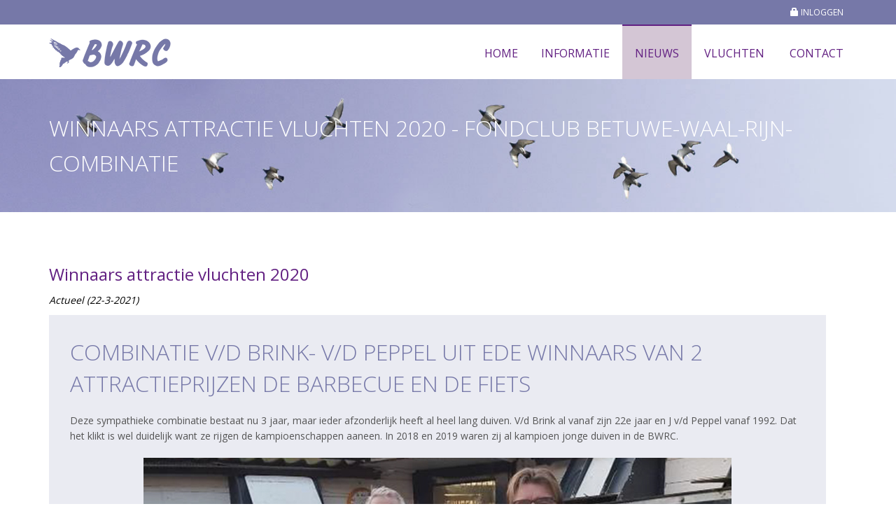

--- FILE ---
content_type: text/html; Charset=iso-8859-1
request_url: https://www.fondclubbwrc.nl/nieuws/actueel/135282/winnaars-attractie-vluchten-2020
body_size: 7357
content:
<!DOCTYPE html>

<!--[if IE 8]> <html lang="en" class="ie8"> <![endif]-->
<!--[if IE 9]> <html lang="en" class="ie9"> <![endif]-->
<!--[if !IE]><!--> <html lang="en"> <!--<![endif]-->
<head>
<!-- Global site tag (gtag.js) - Google Analytics -->
<script async src="https://www.googletagmanager.com/gtag/js?id=UA-32768929-24"></script>
<script>
  window.dataLayer = window.dataLayer || [];
  function gtag(){dataLayer.push(arguments);}
  gtag('js', new Date());
  gtag('config', 'UA-32768929-24');
</script>
<title>Winnaars attractie vluchten 2020 - Fondclub Betuwe-Waal-Rijn-Combinatie</title>
<meta charset="utf-8">
<meta name="viewport" content="width=device-width, initial-scale=1.0">

<link rel="shortcut icon" href="/favicon.ico?1">
<link rel='stylesheet' type='text/css' href='//fonts.googleapis.com/css?family=Open+Sans:400,300,600&amp;subset=cyrillic,latin'>
<link rel="stylesheet" href="/assets/plugins/bootstrap/css/bootstrap.min.css">
<link rel="stylesheet" href="/assets/css/style.css">
<link rel="stylesheet" href="/assets/css/shop.style.css">
<link rel="stylesheet" href="/assets/css/headers/header-v5.css">
<link rel="stylesheet" href="/assets/css/footers/footer-v4.css">
<link rel="stylesheet" href="/assets/plugins/animate.css">
<link rel="stylesheet" href="/assets/plugins/line-icons/line-icons.css">
<link rel="stylesheet" href="/assets/plugins/font-awesome/css/font-awesome.min.css">
<link rel="stylesheet" href="/assets/plugins/scrollbar/css/jquery.mCustomScrollbar.css">
<link rel="stylesheet" href="/assets/plugins/sky-forms-pro/skyforms/css/sky-forms.css">
<link rel="stylesheet" href="/assets/plugins/sky-forms-pro/skyforms/custom/custom-sky-forms.css">
<link rel="stylesheet" href="/assets/css/blocks.css">
<link rel="stylesheet" href="/assets/plugins/owl-carousel/owl-carousel/owl.carousel.css">
<link rel="stylesheet" href="/assets/css/pages/log-reg-v3.css">
<link rel="stylesheet" href="/assets/css/plugins/style-switcher.css">
<link rel="stylesheet" href="/assets/css/theme-colors/orange.css">
<link rel="stylesheet" href="/assets/plugins/fancybox/source/jquery.fancybox.css">
<link rel="stylesheet" href="/assets/css/custom.css?2">
</head>
<body class="header-fixed">
<div class="wrapper">
	<div class="header-v5">
		<div class="topbar-v3">
			<div class="container">
				<div class="row">
					<div class="col-sm-12">
						<ul class="list-inline right-topbar pull-right">
							<li><a href="inloggen" style="text-decoration: none;"><span class="glyphicon glyphicon-lock"></span> INLOGGEN</a></li>
						</ul>
					</div>
				</div>
			</div>
		</div>
		<div class="navbar navbar-default mega-menu" role="navigation">
			<div class="container">
				<!-- Brand and toggle get grouped for better mobile display -->
				<div class="navbar-header">
					<button type="button" class="navbar-toggle" data-toggle="collapse" data-target=".navbar-responsive-collapse">
						<span class="sr-only">Toggle navigation</span>
						<span class="icon-bar"></span>
						<span class="icon-bar"></span>
						<span class="icon-bar"></span>
					</button>
					<a class="navbar-brand" href="/">
						<img id="logo-header" src="/images/logo-bwrc.png" alt="Fondclub Betuwe-Waal-Rijn-Combinatie">
					</a>
				</div>
				<!-- Collect the nav links, forms, and other content for toggling -->
				<div class="collapse navbar-collapse navbar-responsive-collapse">
					<ul class="nav navbar-nav">

                            <li>
                                <a class="" href="/home">Home</a>
                            </li>            
                            <li class="dropdown">
                                <a href="javascript:void(0);" class="dropdown-toggle" data-toggle="dropdown" data-hover="dropdown" data-delay="10">Informatie</a>
                                <ul class="dropdown-menu" role="menu">
                                        <li><a class="" tabindex="-1" href="/informatie/algemeen">Algemeen</a>
                                        <li><a class="" tabindex="-1" href="/informatie/bestuur">Bestuur</a>
                                        <li><a class="" tabindex="-1" href="/informatie/ledenlijst">Ledenlijst</a>
                                        <li><a class="" tabindex="-1" href="/informatie/sponsors">Sponsors</a>
                                        <li><a class="" tabindex="-1" href="/informatie/mededelingen">Mededelingen</a>
                                </ul>
                            </li>            
                            <li class="dropdown active">
                                <a href="javascript:void(0);" class="dropdown-toggle active" data-toggle="dropdown" data-hover="dropdown" data-delay="10">Nieuws</a>
                                <ul class="dropdown-menu" role="menu">
                                        <li><a class=" active" tabindex="-1" href="/nieuws/actueel">Actueel</a>
                                        <li><a class="" tabindex="-1" href="/nieuws/agenda">Agenda</a>
                                        <li><a class="" tabindex="-1" href="/nieuws/feestavond">Feestavond</a>
                                </ul>
                            </li>            
                            <li class="dropdown">
                                <a href="javascript:void(0);" class="dropdown-toggle" data-toggle="dropdown" data-hover="dropdown" data-delay="10">Vluchten</a>
                                <ul class="dropdown-menu" role="menu">
                                        <li><a class="" tabindex="-1" href="/vluchten/uitslagen">Uitslagen</a>
                                        <li><a class="" tabindex="-1" href="/vluchten/kampioenen">Kampioenen</a>
                                        <li><a class="" tabindex="-1" href="/vluchten/vliegprogramma">Vliegprogramma</a>
                                        <li><a class="" tabindex="-1" href="/vluchten/prijzen">Prijzen</a>
                                </ul>
                            </li>
                            <li>
                                <a class="" href="/contact">Contact</a>
                            </li>
					</ul>
				</div>
			</div>
		</div>
	</div>
	<div class="breadcrumbs-v4">
		<div class="container">
			<br><h1>Winnaars attractie vluchten 2020 - Fondclub Betuwe-Waal-Rijn-Combinatie</h1>
		</div>
	</div>
	<div class="log-reg-v3 content-md">
		<div class="container">
			<div class="row">

                    <div class="col-md-12 col-xs-12 md-margin-bottom-30">
                    
                        <div class="row col-md-12">
    
		<!--=== Blog Posts ===-->
		<h2 class="nieuws">Winnaars attractie vluchten 2020</h2>
		<p><i>Actueel (22-3-2021)</i></p>
		<h3></h3>
		<div class="bg-color-light">
			<div class="news-v3 bg-color-light margin-bottom-30">
				<div class="news-v3-in">
                    <h2>Combinatie v/d Brink- v/d Peppel uit Ede winnaars van 2 attractieprijzen de barbecue en de fiets</h2>

<p>Deze sympathieke combinatie bestaat nu 3 jaar, maar ieder afzonderlijk heeft al heel lang duiven. V/d Brink al vanaf zijn 22e jaar en J v/d Peppel vanaf 1992. Dat het klikt is wel duidelijk want ze rijgen de kampioenschappen aaneen. In 2018 en 2019 waren zij al kampioen jonge duiven in de BWRC.</p>

<p style="text-align: center;"><img alt="" src="https://www.fondclubbwrc.nl/content/bwrc-brink-peppel_2738.jpg"></p>

<p>In 2020 werden zij geen kampioen maar hadden toch een heel goed seizoen met diverse kopprijzen waaronder de attractie prijzen in de BWRC. Compagnon J van de Peppel vliegt ook nog zelfstandig vanuit Wageningen, maar zij volgen elkaar van beide locaties op de voet.</p>

<p>De basis van de duiven in Ede komt van H. Pol die jammer genoeg is gestopt. Zijn duiven hebben als basis een Schaerlaeckens achtergrond. Henk Pol boekte hier al veel successen mee. De beste kweekduivin van de combinatie is een Staf Theeuwes duif. Verder speelt ook de aangeschafte Che lijn van de familie Eijerkamp een grote rol. Toch blijven zij op zoek naar steeds beter en zo kwam er ook een duif van Marcel Sangers en Henri van Doorn de kweekstal versterken.</p>

<p>Hun uitdaging is uiteindelijk de eendaagse fond, bij de kampioenschappen klasseren in de top of een 1e nationaal winnen is de uitdaging. In 2020 vlogen zij op de laatste een daagse fondvlucht al een 10e teletekst. Zij wonnen dit jaar als diverse kampioenschappen waaronder duifkampioen van de dagfond in vlieggebied -ZW van afd. 8.</p>

<p>Zij werden verder Vitesse 3e aangewezen, midfond 7e aangewezen, eendaagse fond 1e aan en onaangewezen en generaal snelheid 3e aan en onaangewezen. Ik ben ongetwijfeld iets vergeten maar vond dit al een heel mooie prestatie lijst. V/d Brink gaf aan blij te zijn met zijn vereniging waarin hij ook een bestuur rol vervult en meldde dat zij in de persoon van Henk Ouderdorp een hele goede voorzitter hebben.</p>

<p>Beide liefhebbers gaven aan heel tevreden te zijn met de BWRC en dat we vooral de dames niet moesten vergeten. Ik vond het mooi om te zien hoe beide liefhebbers samen hun sport op een mooie manier samen beleven en daarbij ook anderen niet vergeten. Gezien hun ambities hebben zij zeker niet voor de laatste keer op het podium gestaan.</p>

<h2>Willem Eulink uit Velp winnaar Tablet</h2>

<p>Willem startte in 1973 samen met zijn pleegvader met duiven. Hij moest altijd mee op vakantie, maar daar had hij geen zin meer in en omdat hij dan de duiven verzorgde hoefde hij niet mee. Zijn vader was bevriend met Ben Koenders uit Nijmegen die hem het vak van duivencoach leerde.</p>

<p style="text-align: center;"><img alt="" src="https://www.fondclubbwrc.nl/content/bwrc-willem-eulink_8071.jpg"></p>

<p>Willem speelde als jonge liefhebber al snel beter dan zijn vader. Hij speelde de programma vluchten maar draaide ook regelmatig vroeg op de fondvluchten. Zo speelde hij met 1 duif mee een 1e in de afd van Barcelona en dat was de 30e internationaal. Ook op nationaal Pau speelde hij de 20e nationaal. Hij speelde inmiddels bij PV Ons Genoegen in Arnhem en won diverse malen een generaal kampioenschap.</p>

<p>In 1990 begon hij vanuit Velp te spelen en ook hier liet hij in de kring IJssel zien dat hij van wanten wist. Inmiddels had hij assistentie van zijn echtgenote Gerda die hem zoveel mogelijk bijstond in de verzorging. Willem had een hele drukke baan in Wijchen en dat deed hem besluiten naar de fond over te stappen.</p>

<p>Willem is een hele secure liefhebber die weinig aan het toeval overlaat. Zijn accommodatie ziet er top uit, inmiddels heeft hij al een paar mooie kopprijzen op de fond verdiend. Maar zijn basis van ervaren duiven is nog te smal. Hij heeft heel veel last van de havik en dat maakt het moeilijk om voldoende goed afgerichte jongen over te houden.</p>

<p>De basis van zijn overnacht duiven bestaat uit duiven van Andre Driessen en zoon, Erik Bos, en wijlen comb. Besselink. Naast de overnacht heeft hij nu ook duiven voor de eendaagse fond aangeschaft bij sterk spelende liefhebbers. Zijn doel is verder te bouwen aan een echte stam. Dit kost even tijd maar gezien zijn gedrevenheid ben ik ervan overtuigd dat hij ook op de fond hoge ogen gaat gooien.</p>

<h2>Bas Jansen uit Zutphen winnaar televisie</h2>

<p>Bas Jansen is geen onbekende in de BWRC, maar dat geldt ook voor zijn positie in de fondclub van de GOU en de Marathon Noord. Hij is geen liefhebber die met een grote mond overal vooraan staat. Toch moet hij geen onbekende in de BWRC zijn, ieder jaar staat hij wel op het podium.</p>

<p style="text-align: center;"><img alt="" src="https://www.fondclubbwrc.nl/content/bwrc-bas-jansen_2487.jpg"></p>

<p>In plaats overal rond te toeteren steekt hij zijn energie liever in het versterken van zijn hok en de voorbereiding op de wedstrijden. Ook in 2020 heeft hij weer geweldig gepresteerd ondanks het verlies van 2 topduiven in het seizoen waarvan eentje vanaf 30 km. Dit was zijn Farida die al 5 kopprijzen op haar naam had staan.</p>

<p>De basis van zijn duiven komt van topliefhebbers, zoals Jelle Jellema, gebroeders Limburg, Vader en zoon Eijerkamp en last but not least Arjan Beens. Dit jaar won Bas o.a. de Herman van de Velden prijs door een 8e prijs op Barcelona (2e getekende) bij Marathon Noord met zijn Sylvano en een 28e prijs op St Vincent (1e getekende) met zijn jammerlijk verongelukte Farida.</p>

<p>Over de verzorging van zijn duiven valt niet zoveel te zeggen omdat dit nauwelijks afwijkt van een goede verzorging zoals die door veel fondspelers wordt gehanteerd. Hij bezit een paar goede hokken maar de kracht van Bas ligt met name in de binding met zijn duiven, een zorgvuldige voorbereiding.</p>

<p>Hij richt ze graag vaak af en probeert altijd iets bij te leren van sterke spelers. Hij luistert meer dan dat hij praat. En hij ziet misschien net iets meer dan de gemiddelde liefhebber. Ondanks het verlies van een paar topduiven ben ik er zeker van dat hij ook in 2021 weer van zich zal doen spreken. Hier durf ik wel een weddenschap op af te sluiten.</p>

<p><em>Bernd Bonnier</em></p>

				</div>
			</div>
		</div>
		<a class="btn-u btn-u-sea-shop" href="javascript:history.go(-1);">Terug</a>
								
                        </div>

                    </div>
                    
			</div>
						
		</div>	
	</div>
	<div class="shop-subscribe">
		<div class="container">
			<div class="row">
				<div class="col-md-12 md-margin-bottom-20 text-center">
					<h2>Sponsors Fondclub BWRC</h2>
				</div>
			</div>
		</div>
	</div>
	<br>
	<div class="carousel">
		<div class="container">
			<div class="row">
			    <div class="col-md-12 md-margin-bottom-20 text-center">
	                <div class="owl-carousel-v2 owl-carousel-style-v3 margin-bottom-50">
		                <div class="owl-slider-v2">
                            
			                                <div class="item">
			                                    <a href="https://www.facebook.com/derksagra.nl" target="_blank"><img class="img-responsive" src="https://www.fondclubbwrc.nl/content/derks-agra_7116.png" alt="Derks Agra"></a>
			                                </div>                        
                                            
			                                <div class="item">
			                                    <a href="http://www.de-meelmuis.nl/" target="_blank"><img class="img-responsive" src="https://www.fondclubbwrc.nl/content/Aalbers_6005.jpg" alt="Aalbers Dier & Tuin"></a>
			                                </div>                        
                                            
			                                <div class="item">
			                                    <a href="https://www.houseofbagz.nl" target="_blank"><img class="img-responsive" src="https://www.fondclubbwrc.nl/content/house-of-bagz_3812.png" alt="House of Bagz"></a>
			                                </div>                        
                                            
			                                <div class="item">
			                                    <a href="http://www.makelaardijjacobs.nl/" target="_blank"><img class="img-responsive" src="https://www.fondclubbwrc.nl/content/jacobs_4244.gif" alt="Makelaardij Jacobs"></a>
			                                </div>                        
                                            
			                                <div class="item">
			                                    <a href="https://www.driesprongkesteren.nl/" target="_blank"><img class="img-responsive" src="https://www.fondclubbwrc.nl/content/driesprong_7721.gif" alt="De Driesprong"></a>
			                                </div>                        
                                            
			                                <div class="item">
			                                    <a href="https://www.stunnenbergautoservice.nl/" target="_blank"><img class="img-responsive" src="https://www.fondclubbwrc.nl/content/Stunnenberg_3668.jpg" alt="Stunnenberg Auto Service"></a>
			                                </div>                        
                                            
			                                <div class="item">
			                                    <a href="https://www.hafi.nl" target="_blank"><img class="img-responsive" src="https://www.fondclubbwrc.nl/content/Van%20Haarlem_1924.jpg" alt="Autobedrijf van Haarlem & Fischer"></a>
			                                </div>                        
                                            
			                                <div class="item">
			                                    <a href="https://www.vietz.nl" target="_blank"><img class="img-responsive" src="https://www.fondclubbwrc.nl/content/Vietz_4769.jpg" alt="Vietz"></a>
			                                </div>                        
                                            
			                                <div class="item">
			                                    <a href="https://www.intratuin.nl/winkels/intratuin-arnhem" target="_blank"><img class="img-responsive" src="https://www.fondclubbwrc.nl/content/intratuin_7601.png" alt="Intratuin Arnhem"></a>
			                                </div>                        
                                            
			                                <div class="item">
			                                    <a href="https://autoinkoop-gelderland.nl/" target="_blank"><img class="img-responsive" src="https://www.fondclubbwrc.nl/content/autoinkoop-gelderland_1480.jpg" alt="Auto Inkoop Gelderland"></a>
			                                </div>                        
                                            
			                                <div class="item">
			                                    <a href="http://www.depatagoon.nl/" target="_blank"><img class="img-responsive" src="https://www.fondclubbwrc.nl/content/patagoon_4769.jpg" alt="De Patagoon"></a>
			                                </div>                        
                                            
		                </div>

		                <div class="owl-navigation">
			                <div class="customNavigation">
				                <a class="owl-btn prev-v2"><i class="fa fa-angle-left"></i></a>
				                <a class="owl-btn next-v2"><i class="fa fa-angle-right"></i></a>
			                </div>
		                </div><!--/navigation-->
	                </div>
	                <!-- End Owl Carousel v2 -->
			    </div>
			</div>
		</div>
    </div>		        
	<div class="footer-v4">
		<div class="copyright">
			<div class="container">
				<div class="row">
					<div class="col-md-4 col-sm-12">
<ul class="list-unstyled simple-list margin-bottom-20">
</ul>
					</div>
					<div class="col-md-8 col-sm-12 sm-margin-bottom-20">
						Copyright &copy; 2025 Fondclub Betuwe-Rijn-Waal-Combinatie
						<br>
						Website: Gert Krab
					</div>
				</div>
			</div>
		</div>
	</div>
</div>
<script src="/assets/plugins/jquery/jquery.min.js"></script>
<script src="/assets/plugins/jquery/jquery-migrate.min.js"></script>
<script src="/assets/plugins/bootstrap/js/bootstrap.min.js"></script>
<script src="/assets/plugins/back-to-top.js"></script>
<script src="/assets/plugins/smoothScroll.js"></script>
<script src="/assets/plugins/owl-carousel/owl-carousel/owl.carousel.js"></script>
<script src="/assets/plugins/scrollbar/js/jquery.mCustomScrollbar.concat.min.js"></script>
<script src="/assets/plugins/sky-forms-pro/skyforms/js/jquery.form.min.js"></script>
<script src="/assets/plugins/sky-forms-pro/skyforms/js/jquery.validate.min.js"></script>
<script src="/assets/js/custom.js"></script>
<script src="/assets/js/app.js"></script>
<script src="/assets/js/shop.app.js"></script>
<script src="/assets/js/forms/page_login.js"></script>
<script src="/assets/js/plugins/style-switcher.js"></script>
<script src="/assets/js/plugins/owl-carousel.js"></script>
<script src="/assets/js/forms/page_contact_form.js"></script>
<script src="/assets/js/jquery.ba-throttle-debounce.js"></script>
<script src="/assets/plugins/fancybox/source/jquery.fancybox.pack.js"></script>	
<script src="/assets/js/plugins/fancy-box.js"></script>
<script src="/incl/formvalidation.js"></script>
<script>
	jQuery(document).ready(function() {
		App.init();
		Login.initLogin();
		App.initScrollBar();
		FancyBox.initFancybox();	
		OwlCarousel.initOwlCarousel();
	});		
</script>
<script>
function scaleCaptcha(elementWidth) {
  // Width of the reCAPTCHA element, in pixels
  var reCaptchaWidth = 304;
  // Get the containing element's width
	//var containerWidth = $('.recaptcha-box').width();
	var containerWidth = $('div.g-recaptcha:first-child').width();
	console.log(containerWidth);
  
  // Only scale the reCAPTCHA if it won't fit
  // inside the container
  if(reCaptchaWidth > containerWidth) {
    // Calculate the scale
    var captchaScale = containerWidth / reCaptchaWidth;
    // Apply the transformation
    $('.g-recaptcha').css({
      'transform':'scale('+captchaScale+')'
    });
  }
}
$(function() { 
 
  // Initialize scaling
  scaleCaptcha();
    
  // Update scaling on window resize
  // Uses jQuery throttle plugin to limit strain on the browser
  $(window).resize( $.throttle( 100, scaleCaptcha ) );
  
});
</script>
<!--[if lt IE 9]>
<script src="/assets/plugins/respond.js"></script>
<script src="/assets/plugins/html5shiv.js"></script>
<script src="/assets/js/plugins/placeholder-IE-fixes.js"></script>
<script src="/assets/plugins/sky-forms-pro/skyforms/js/sky-forms-ie8.js"></script>
<![endif]-->
<!--[if lt IE 10]>
<script src="/assets/plugins/sky-forms-pro/skyforms/js/jquery.placeholder.min.js"></script>
<![endif]-->
</body>
</html>


--- FILE ---
content_type: text/css
request_url: https://www.fondclubbwrc.nl/assets/css/pages/log-reg-v3.css
body_size: 2106
content:
/*Login & Registration
------------------------------------*/
/**General Styles**/
/*Button Facebook Style*/
.btn-u.btn-u-fb {
   background: #4862a3;
}
.btn-u.btn-u-fb:hover, 
.btn-u.btn-u-fb:focus, 
.btn-u.btn-u-fb:active, 
.btn-u.btn-u-fb.active, 
.open .dropdown-toggle.btn-u.btn-u-fb {
   background: #5168a3;
}
.btn-u.btn-u-split-fb.dropdown-toggle {
   border-left: solid 1px #5168a3;
}

/*Button Twitter Style*/
.btn-u.btn-u-tw {
   background: #159ceb;
}
.btn-u.btn-u-tw:hover, 
.btn-u.btn-u-tw:focus, 
.btn-u.btn-u-tw:active, 
.btn-u.btn-u-tw.active, 
.open .dropdown-toggle.btn-u.btn-u-tw {
   background: #39a6e5;
}
.btn-u.btn-u-split-tw.dropdown-toggle {
   border-left: solid 1px #39a6e5;
}

.btn-u.btn-u-fb i,
.btn-u.btn-u-tw i {
  font-size: 20px;
  margin-right: 10px;
  vertical-align: middle;
}

/*Welcome Title*/
.log-reg-v3 h2.welcome-title {
	font-size: 34px;
	font-weight: 200;
	line-height: 50px;
	margin-top: -10px;
	margin-bottom: 20px;
}

/*Login Block*/
.log-reg-v3 .log-reg-block {
	padding: 20px;
	margin-bottom: 20px;
	box-shadow: 0 0 2px #ccc;
}

.log-reg-v3 .log-reg-block h2 {
	font-size: 22px;
	font-weight: 200;
	text-align: center;
	margin-bottom: 30px;
	text-transform: capitalize;
}

.log-reg-v3 .log-reg-block a {
	color: #687074;
	text-decoration: underline;
}

.log-reg-v3 .log-reg-block a:hover {
	color: #18ba9b;
}

/*Checkbox style*/
.log-reg-v3 .checkbox {
	display: block;
	overflow: hidden;
	position: relative;
}

.log-reg-v3 .checkbox {
	color: #999;
	margin-top: 0;
	color: #687074;
	cursor: pointer;
	font-size: 14px;
	line-height: 25px;
	padding-left: 27px;
	font-weight: normal;
}

.log-reg-v3 .checkbox input {
	left: -9999px;
	position: absolute;
}

.log-reg-v3 .checkbox i {
	left: 0;
	top: 5px;
	width: 15px;
	height: 15px;
	outline: none;
	display: block;
	background: #fff;
	border-width: 2px;
	position: absolute;
	border-style: solid;
}

.log-reg-v3 .checkbox input + i:after {
	opacity: 0;
	position: absolute;
}

.log-reg-v3 .checkbox input + i:after {
	top: -3px;
	left: -2px;
	width: 15px;
	height: 15px;
	content: '\f00c';
	text-align: center;
	font: normal 8px/17px FontAwesome;
}

.log-reg-v3 .checkbox input:checked + i:after {
	opacity: 1;
}

.log-reg-v3 .checkbox i {
	border-color: #8bdccd;
	-ms-transition: border-color 0.3s;
	-moz-transition: border-color 0.3s;
	-webkit-transition: border-color 0.3s;
}

.log-reg-v3 .checkbox:hover i {
	border-color: #18ba9b;
}

.log-reg-v3 .checkbox input:focus + i {
	border-color: #18ba9b;
}

.log-reg-v3 .checkbox input + i:after {
	color: #18ba9b;
}
.log-reg-v3 .checkbox input:checked + i {
	border-color: #18ba9b;	
}

.log-reg-v3 .checkbox small {
	float: right;
}

.log-reg-v3 .checkbox small a {
	color: #18ba9b;
	font-size: 12px;
}

/*Login Input*/
.log-reg-v3 .login-input i {
	font-size: 20px;
	min-width: 25px;
}

.log-reg-v3 .login-input input {
	height: 40px;
}

.log-reg-v3 .login-input span,
.log-reg-v3 .login-input input {
	color: #ccc;
	border-color: #ccc;
}

.log-reg-v3 .login-input .form-control {
	color: #555;
	font-weight: 600;
}

.log-reg-v3 .login-input .form-control:focus {
	box-shadow: none;
}

.log-reg-v3 .login-input .no-border-top{
	margin-top: -1px;
}

.log-reg-v3 .input input::-moz-placeholder {
	color: #ccc;
}
.log-reg-v3 .input input:-ms-input-placeholder {
	color: #ccc;
}
.log-reg-v3 .input input::-webkit-input-placeholder {
	color: #ccc;
}

/*Register Input*/
.log-reg-v3 .log-reg-block label {
	font-weight: normal;
}

.log-reg-v3 .log-reg-block section {
	margin-bottom: 5px;
}

.log-reg-v3 .reg-input section {
	margin-bottom: 15px;
}

.log-reg-v3 .reg-input .input,
.log-reg-v3 .reg-input .select {
	display: block;
}

.log-reg-v3 .reg-input .input input {
	width: 100%;
}

.log-reg-v3 .reg-input select {
	font-weight: 200;
	min-height: 40px;
	color: #888 !important;
}

/*Error State*/
.log-reg-v3 .state-error input,
.log-reg-v3 .state-error select,
.log-reg-v3 .state-error textarea,
.log-reg-v3 .radio.state-error i,
.log-reg-v3 .checkbox.state-error i,
.log-reg-v3 .toggle.state-error i {
	background: #fff0f0;
}

.log-reg-v3 .state-error select + i {
	background: #fff0f0;
	box-shadow: 0 0 0 12px #fff0f0;
}

.log-reg-v3 .toggle.state-error input:checked + i {
	background: #fff0f0;
}

.log-reg-v3 .state-error + em {
	display: block;
	color: #ee9393;
	padding: 0 1px;
	font-size: 11px;
	margin-top: 6px;
	line-height: 15px;
	font-style: normal;
}

.log-reg-v3 .rating.state-error + em {
	margin-top: -4px;
	margin-bottom: 4px;
}

/*Success State*/
.log-reg-v3 .state-success input,
.log-reg-v3 .state-success select,
.log-reg-v3 .state-success textarea,
.log-reg-v3 .radio.state-success i,
.log-reg-v3 .checkbox.state-success i,
.log-reg-v3 .toggle.state-success i {
	background: #f0fff0;
}

.log-reg-v3 .state-success select + i {
	background: #f0fff0;
	box-shadow: 0 0 0 12px #f0fff0;
}

.log-reg-v3 .toggle.state-success input:checked + i {
	background: #f0fff0;
}

.log-reg-v3 .state-success + em {
	display: block;
	color: #ee9393;
	padding: 0 1px;
	margin-top: 6px;
	font-size: 11px;
	line-height: 15px;
	font-style: normal;
}

.log-reg-v3 .note-success {
	color: #6fb679;
}

/*Row Columns Space Removes*/
.log-reg-v3 .columns-space-removes .col-sm-6:nth-child(odd) {
	padding-right: 5px;
}
.log-reg-v3 .columns-space-removes .col-sm-6:nth-child(even) {
	padding-left: 5px;
}

@media (max-width: 1200px) {
	.log-reg-v3 .columns-space-removes .col-sm-6:nth-child(odd) {
		padding-right: 15px;
	}
	.log-reg-v3 .columns-space-removes .col-sm-6:nth-child(even) {
		padding-left: 15px;
	}
}

/*Border Wings*/
.log-reg-v3 .border-wings {
	text-align: center;
}

.log-reg-v3 .border-wings span {
	color: #687074;
	font-size: 14px;
  	padding: 0 10px;
	position: relative;
  	margin-bottom: 15px;
  	display: inline-block;
	text-transform: uppercase;
}

.log-reg-v3 .border-wings span:before,
.log-reg-v3 .border-wings span:after {
	top: 10px;
	height: 1px;
	width: 100%;
	content: " ";
	background: #ccc;
	position: absolute;
}

.log-reg-v3 .border-wings span:before {
  	left: 100%;
}

.log-reg-v3 .border-wings span:after {
  	right: 100%;
}

/*Site Statistics*/
.log-reg-v3 .site-statistics {
	padding: 10px;
	text-align: center;
	background: #f8f8f8;
}

.log-reg-v3 .site-statistics span {
	color: #888;
	display: block;
	font-size: 26px;
	font-weight: 200;
	position: relative;
	margin-bottom: 10px;
}

.log-reg-v3 .site-statistics span:after {
	left: 50%;
	height: 1px;
	width: 10px;
	bottom: -5px;
	content: " ";
	background: #888;
	margin-left: -5px;
	position: absolute;
}

.log-reg-v3 .site-statistics small {
	color: #888;
	font-size: 12px;
	text-transform: uppercase;
}

/*Members Number*/
.log-reg-v3 .members-number {
	text-align: center;
}

.log-reg-v3 .members-number h3 {
	margin-bottom: 25px;
}

.log-reg-v3 .members-number img {
	margin: 0 auto;
}

--- FILE ---
content_type: text/css
request_url: https://www.fondclubbwrc.nl/assets/css/theme-colors/orange.css
body_size: 2031
content:
/*
* Version: 1.9.2
* Orange Color 		  : #622082;
* Orange Hover Color  : #3E2800;
* Additional color    : #eaa76b;
* rgba(230, 126, 34, 1);
*/

a {
    color: #622082;
}

a:hover {
    color: #622082;
}

/*Headers Default
------------------------------------*/

.header-v5 .navbar-default .navbar-nav > li > a:hover,
.header-v5 .navbar-default .navbar-nav > .active > a {
    border-top-color: #622082;
}

.header-v5 .navbar-default .navbar-nav > .active > a {
    color: #622082;
}

.header-v5 .navbar-default .navbar-nav > li:hover > a {
    color: #622082;
}
.header-v5 .navbar-default .navbar-nav > .open > a,
.header-v5 .navbar-default .navbar-nav > .open > a:hover,
.header-v5 .navbar-default .navbar-nav > .open > a:focus {
    color: #622082;
}

.header-v5 .dropdown-menu li > a:hover {
    background:  #622082;
}

.header-v5 .dropdown-menu .active > a,
.header-v5 .dropdown-menu li > a:hover {
    background:  #622082;
}

.header-v5 .dropdown-menu li a:focus {
    background:  #fff;
}

.header-v5 .dropdown-menu {
    border-color: #622082;
}

.header-v5 .dropdown-menu li.dropdown-submenu:hover > a {
    background:  #622082;
}

.header-v5 .dropdown-menu .style-list li > a:hover {
    background: none;
}

.header-v5 .style-list li a:hover {
    color: #622082;
}
/* Shopping cart*/
/*.header-v5 .shop-badge.badge-icons i {
    color: #622082;
}*/

.header-v5 .shop-badge span.badge-sea {
    background:  #622082;
}

.header-v5 .badge-open {
    border-top: 2px solid #622082;
    box-shadow: 0 5px 5px 0 rgba(90, 90, 90, 0.075);
}

.header-v5 li.subtotal .subtotal-cost {
    color: #622082;
}

.btn-u.btn-brd.btn-u-sea-shop {
    border-color: #622082;
    color: #622082;
}

.btn-u.btn-brd.btn-u-sea-shop:hover {
    border-color: #622082;
    color: #622082;
}

.btn-u.btn-brd.btn-u-sea-shop.btn-brd-hover:hover {
    background:  #622082;
}

.btn-u.btn-u-sea-shop {
	background-color: #622082;
}
.btn-u.btn-u-sea-shop:hover {
    border-color: #622082;
    background: #3E2800	;

}

/*Responsive Navbar*/
@media (max-width: 991px) {
    /*Responsive code for max-width: 991px*/

    .header-v5 .navbar-default .navbar-nav > .active > a,
    .header-v5 .navbar-default .navbar-nav > .active > a:hover,
    .header-v5 .navbar-default .navbar-nav > .active > a:focus {
        background: #622082 !important;
    }

    .header-v5 .dropdown-menu li.dropdown-submenu:hover > a {
        background:  none;
    }

}

.header-v5 .subtotal .subtotal-cost {
    color: #622082;
}
/* Tab v6
------------------------------------*/
.tab-v6 .nav-tabs > li.active > a,
.tab-v6 .nav-tabs > li.active > a:hover,
.tab-v6 .nav-tabs > li.active > a:focus {
    border-color: #622082;
}

.tab-v6 .nav-tabs > li > a:hover {
    border-bottom: 1px solid #622082;
}
/* Product Rating
------------------------------------*/
.product-ratings li.reply a {
    color: #622082;
}

/* Illustration v2
------------------------------------*/
.illustration-v2 .add-to-cart:hover {
    background-color: rgba(230, 126, 34, 0.5);
}

.product-description h4.title-price a:hover {
    color: #622082;
}

.product-ratings li .rating-selected {
    color: #622082;
}

.product-ratings li .rating {
    color: #eaa76b;
}

.product-ratings li.like-icon a {
    color: #eaa76b;
}

.product-ratings li.like-icon a:hover {
    color: #622082;
}

/* Illustration v4
------------------------------------*/
.illustration-v4 .thumb-product-purchase a {
    color: #eaa76b;
}

.illustration-v4 .thumb-product-purchase a:hover {
    color: #622082;
}

.illustration-v4 .thumb-product-in h4 a:hover {
    color: #622082;
}

/* Twitter Block
------------------------------------*/
.twitter-block .item a {
    color: #622082;
}

/* Shop bg
------------------------------------*/
.shop-bg-green {
    background:  #622082;
}

/* Shop Subscribe
------------------------------------*/
.shop-subscribe {
    background:  #622082;
}

.footer-v4 .copyright a {
    color: #622082;
}

/* Shop text
------------------------------------*/
.shop-green {
    color: #622082;
}

/* Breadcrumbs v4
------------------------------------*/
.breadcrumbs-v4 .breadcrumb-v4-in li.active,
 .breadcrumbs-v4 .breadcrumb-v4-in li a:hover {
    color: #622082;
}

/* Wizard
------------------------------------*/
.wizard > .steps .current a,
.wizard > .steps .current a:hover,
.wizard > .steps .current a:active {
    background:  #3E2800;
}

.wizard > .steps .disabled .number {
    color: #622082;
}

.wizard > .actions .disabled a,
.wizard > .actions .disabled a:hover,
.wizard > .actions .disabled a:active {
    background:  #eaa76b;
}

.wizard > .actions a {
    background:  #622082;
}

.wizard > .actions a:hover {
    background:  #eaa76b;
}

.wizard > .steps .done a,
.wizard > .steps .done a:hover,
.wizard > .steps .done a:active {
    background:  #622082;
}

/* Filter By Block
------------------------------------*/
.filter-by-block h1 {
    background:  #622082;
}

/* Checkbox List
------------------------------------*/
.checkbox-list .checkbox input + i:after,
.checkbox-list .checkbox small a {
    color: #622082;
}

.checkbox-list .checkbox i,
.checkbox-list .checkbox:hover i,
.checkbox-list .checkbox input:focus + i,
.checkbox-list .checkbox input:checked + i {
    border-color: #622082;
}

/* noUi Connect
------------------------------------*/
.noUi-connect {
    background:  #622082;
}

/* Stars Rating Label
------------------------------------*/
.stars-ratings label {
    color: #eaa76b;
}

.stars-ratings input + label:hover,
.stars-ratings input:checked ~ label,
.stars-ratings input + label:hover ~ label {
    color: #622082;
}

/* Grid List Icon v2
------------------------------------*/
.grid-list-icons i {
    background:  #622082;
}

/* Pagination v2
------------------------------------*/
.pagination.pagination-v2 > li > a:hover,
.pagination.pagination-v2 > .active > a,
.pagination.pagination-v2 > .active > span,
.pagination.pagination-v2 > .active > a:hover,
.pagination.pagination-v2 > .active > span:hover,
.pagination.pagination-v2 > .active > a:focus,
.pagination.pagination-v2 > .active > span:focus {
    background:  #622082;
    border-color: #622082;
}

/* Add To Wish List
------------------------------------*/
.add-to-wishlist i {
    color: #eaa76b;
}

.add-to-wishlist a:hover,
.add-to-wishlist .wishlist-in:hover i,
.add-to-wishlist .compare-in:hover i {
    color: #622082;
}

.add-to-wishlist a:hover,
.add-to-wishlist .wishlist-in:hover i,
.add-to-wishlist .compare-in:hover i {
    color: #622082;
}

/* Breadcrumb v5
------------------------------------*/
.breadcrumb-v5 li.active,
.breadcrumb-v5 li a:hover {
    color: #622082;
}

/* Shop Product Social
------------------------------------*/
.shop-product .shop-product-social li i:hover {
    color: #622082;
}
/* Shop Product
------------------------------------*/
.shop-product .product-review-list a:hover {
    color: #622082;
}

.shop-product .product-size input:checked ~ label {
    border-color: #622082;
    color: #622082;
}

.shop-product .product-size label:hover {
    border-color: #622082;
    color: #622082;
}

.shop-product .product-color input:checked ~ label {
    border: 2px solid #622082;
}

.shop-product .product-color label:hover {
    border: 2px solid #622082;
}

/* Shop Service
------------------------------------*/
.product-service .product-service-heading {
    background:  #622082;
}

.product-service:hover .product-service-heading {
    background:  #eaa76b;
}

/* Info Block v2
------------------------------------*/
.info-block-v2 i {
    color: #622082;
}

/* Log Reg v3
------------------------------------*/
.log-reg-v3 .checkbox input + i:after {
    color: #622082;
}

.log-reg-v3 .checkbox input:checked + i {
    border-color: #622082;
}
.log-reg-v3 .checkbox i {
    border-color: #eaa76b;
}

.log-reg-v3 .checkbox:hover i {
    border-color: #622082;
}

/* Cus Form Horizantal
------------------------------------*/
.cus-form-horizontal .input-small-field a {
    color: #622082;
}
.cus-form-horizontal .input-small-field a:hover {
    color: #622082;
    text-decoration: none;
}

/* Accordion v2
------------------------------------*/
.accordion-v2.plus-toggle .panel-heading a:before {
    background:  #622082;
}

#topcontrol:hover {
    background-color: #622082;
}

/* Grid List Icons
------------------------------------*/
.grid-list-icons i:hover {
    background: #eaa76b;
    text-decoration: none;
}

/* Grid List Icons
------------------------------------*/
.wishlist-category a {
    color: #622082;
}


--- FILE ---
content_type: text/css
request_url: https://www.fondclubbwrc.nl/assets/css/custom.css?2
body_size: 1144
content:
.log-reg-v3 .log-reg-block h2 { text-transform: none; }
.breadcrumbs-v4 { background-image: url(/images/postduiven-bwrc.jpg); }
.breadcrumbs-v4:before { background: rgba(0,0,0,0); }
.topbar-v3, .footer-v4 .copyright { background: #7678a8; }
.header-v5 .navbar-default .navbar-nav > li > a { color: #622082; }
.header-v5 .navbar-default .navbar-nav > li > a.active,
.header-v5 .navbar-default .navbar-nav > li > a.active:hover,
.header-v5 .navbar-default .navbar-nav > li:hover > a,
.header-v5 .navbar-default .navbar-nav > li > a:hover,
.header-v5 .navbar-default .navbar-nav > li > a:hover { border-top-color: #622082; color: #622082; background: #d4c6d5; }
.footer-v4 .copyright { color: #fff; text-align: left; padding-top: 30px; }
.footer-v4 .copyright p, .footer-v4 .copyright a { color: #bbb; font-weight: normal; }
.header-v5 .navbar-nav { float: right;  margin: 0 -10px 0 0; }
.log-reg-v3 h2.welcome-title { color: #622082; }
.log-reg-v3 .log-reg-block h2 { text-align: left; margin-bottom: 0; }
.tag-box-v1 { border-top: 2px solid #7678a8; }
.btn-u, .shop-subscribe a { color: #fff !important; text-decoration: none !important; } 
h2.nieuws { color: #622082; margin-top: -8px;}
.btn-u.btn-u-sea-shop:active, .btn-u.btn-u-sea-shop:focus { background-color: #7678a8; }
.header-v5 .navbar-default .navbar-nav > li > a:hover, .header-v5 .navbar-default .navbar-nav > .active > a { border-top-color: #622082; }
#topcontrol { background: #7678a8; } 
.btn-u.btn-u-default:hover, .btn-u.btn-u-default:focus, .btn-u.btn-u-default:active, 
.btn-u.btn-u-default.active, .open .dropdown-toggle.btn-u.btn-u-default,
#topcontrol:hover { background: #622082; }
.btn-u.btn-u-sea-shop:hover, .btn-u.btn-u-default { background-color: #7678a8; }
p { color: #000; }
a, a:hover { color: #622082; }
h1, h2, h3, h4, h5, h6 { color: #7678a8; }
.breadcrumbs-v4 h1 { font-size: 32px; word-break: break-word; }
.bg-color-light { color: #333; background-color: #eaebf2!important; }
.news-v3 .news-v3-in { padding: 30px; }
h3 { color: #622082; font-size: 18px; line-height: auto; }
.shop-subscribe { background: #c2c3d8; }
table.table-ss { width: 100% }
table.table-ss td { padding: 2px 4px; }
.g-recaptcha { transform-origin: left top; -webkit-transform-origin: left top; }
img.sponsors { display: initial; }
@media (max-width: 991px)
{
    .header-v5 .navbar-header, .navbar-toggle { margin-right: 0; }
    .header-v5 .dropdown > a:after { right: 30px; }    
    .shop-subscribe h2 { text-align: center; }
    .topbar-v3 .left-topbar, .topbar-v3 .right-topbar { text-align: right; }
}
@media (max-width: 768px)
{
    img.sponsors { display: initial; border: 1px solid #eee; max-width: 320px;  }
}



--- FILE ---
content_type: application/javascript
request_url: https://www.fondclubbwrc.nl/assets/js/jquery.ba-throttle-debounce.js
body_size: 3672
content:
/*!
 * jQuery throttle / debounce - v1.1 - 3/7/2010
 * http://benalman.com/projects/jquery-throttle-debounce-plugin/
 * 
 * Copyright (c) 2010 "Cowboy" Ben Alman
 * Dual licensed under the MIT and GPL licenses.
 * http://benalman.com/about/license/
 */

// Script: jQuery throttle / debounce: Sometimes, less is more!
//
// *Version: 1.1, Last updated: 3/7/2010*
// 
// Project Home - http://benalman.com/projects/jquery-throttle-debounce-plugin/
// GitHub       - http://github.com/cowboy/jquery-throttle-debounce/
// Source       - http://github.com/cowboy/jquery-throttle-debounce/raw/master/jquery.ba-throttle-debounce.js
// (Minified)   - http://github.com/cowboy/jquery-throttle-debounce/raw/master/jquery.ba-throttle-debounce.min.js (0.7kb)
// 
// About: License
// 
// Copyright (c) 2010 "Cowboy" Ben Alman,
// Dual licensed under the MIT and GPL licenses.
// http://benalman.com/about/license/
// 
// About: Examples
// 
// These working examples, complete with fully commented code, illustrate a few
// ways in which this plugin can be used.
// 
// Throttle - http://benalman.com/code/projects/jquery-throttle-debounce/examples/throttle/
// Debounce - http://benalman.com/code/projects/jquery-throttle-debounce/examples/debounce/
// 
// About: Support and Testing
// 
// Information about what version or versions of jQuery this plugin has been
// tested with, what browsers it has been tested in, and where the unit tests
// reside (so you can test it yourself).
// 
// jQuery Versions - none, 1.3.2, 1.4.2
// Browsers Tested - Internet Explorer 6-8, Firefox 2-3.6, Safari 3-4, Chrome 4-5, Opera 9.6-10.1.
// Unit Tests      - http://benalman.com/code/projects/jquery-throttle-debounce/unit/
// 
// About: Release History
// 
// 1.1 - (3/7/2010) Fixed a bug in <jQuery.throttle> where trailing callbacks
//       executed later than they should. Reworked a fair amount of internal
//       logic as well.
// 1.0 - (3/6/2010) Initial release as a stand-alone project. Migrated over
//       from jquery-misc repo v0.4 to jquery-throttle repo v1.0, added the
//       no_trailing throttle parameter and debounce functionality.
// 
// Topic: Note for non-jQuery users
// 
// jQuery isn't actually required for this plugin, because nothing internal
// uses any jQuery methods or properties. jQuery is just used as a namespace
// under which these methods can exist.
// 
// Since jQuery isn't actually required for this plugin, if jQuery doesn't exist
// when this plugin is loaded, the method described below will be created in
// the `Cowboy` namespace. Usage will be exactly the same, but instead of
// $.method() or jQuery.method(), you'll need to use Cowboy.method().

(function(window,undefined){
	'$:nomunge'; // Used by YUI compressor.
	
	// Since jQuery really isn't required for this plugin, use `jQuery` as the
	// namespace only if it already exists, otherwise use the `Cowboy` namespace,
	// creating it if necessary.
	var $ = window.jQuery || window.Cowboy || ( window.Cowboy = {} ),
	  
	  // Internal method reference.
	  jq_throttle;
	
	// Method: jQuery.throttle
	// 
	// Throttle execution of a function. Especially useful for rate limiting
	// execution of handlers on events like resize and scroll. If you want to
	// rate-limit execution of a function to a single time, see the
	// <jQuery.debounce> method.
	// 
	// In this visualization, | is a throttled-function call and X is the actual
	// callback execution:
	// 
	// > Throttled with `no_trailing` specified as false or unspecified:
	// > ||||||||||||||||||||||||| (pause) |||||||||||||||||||||||||
	// > X    X    X    X    X    X        X    X    X    X    X    X
	// > 
	// > Throttled with `no_trailing` specified as true:
	// > ||||||||||||||||||||||||| (pause) |||||||||||||||||||||||||
	// > X    X    X    X    X             X    X    X    X    X
	// 
	// Usage:
	// 
	// > var throttled = jQuery.throttle( delay, [ no_trailing, ] callback );
	// > 
	// > jQuery('selector').bind( 'someevent', throttled );
	// > jQuery('selector').unbind( 'someevent', throttled );
	// 
	// This also works in jQuery 1.4+:
	// 
	// > jQuery('selector').bind( 'someevent', jQuery.throttle( delay, [ no_trailing, ] callback ) );
	// > jQuery('selector').unbind( 'someevent', callback );
	// 
	// Arguments:
	// 
	//  delay - (Number) A zero-or-greater delay in milliseconds. For event
	//    callbacks, values around 100 or 250 (or even higher) are most useful.
	//  no_trailing - (Boolean) Optional, defaults to false. If no_trailing is
	//    true, callback will only execute every `delay` milliseconds while the
	//    throttled-function is being called. If no_trailing is false or
	//    unspecified, callback will be executed one final time after the last
	//    throttled-function call. (After the throttled-function has not been
	//    called for `delay` milliseconds, the internal counter is reset)
	//  callback - (Function) A function to be executed after delay milliseconds.
	//    The `this` context and all arguments are passed through, as-is, to
	//    `callback` when the throttled-function is executed.
	// 
	// Returns:
	// 
	//  (Function) A new, throttled, function.
	
	$.throttle = jq_throttle = function( delay, no_trailing, callback, debounce_mode ) {
	  // After wrapper has stopped being called, this timeout ensures that
	  // `callback` is executed at the proper times in `throttle` and `end`
	  // debounce modes.
	  var timeout_id,
		
		// Keep track of the last time `callback` was executed.
		last_exec = 0;
	  
	  // `no_trailing` defaults to falsy.
	  if ( typeof no_trailing !== 'boolean' ) {
		debounce_mode = callback;
		callback = no_trailing;
		no_trailing = undefined;
	  }
	  
	  // The `wrapper` function encapsulates all of the throttling / debouncing
	  // functionality and when executed will limit the rate at which `callback`
	  // is executed.
	  function wrapper() {
		var that = this,
		  elapsed = +new Date() - last_exec,
		  args = arguments;
		
		// Execute `callback` and update the `last_exec` timestamp.
		function exec() {
		  last_exec = +new Date();
		  callback.apply( that, args );
		};
		
		// If `debounce_mode` is true (at_begin) this is used to clear the flag
		// to allow future `callback` executions.
		function clear() {
		  timeout_id = undefined;
		};
		
		if ( debounce_mode && !timeout_id ) {
		  // Since `wrapper` is being called for the first time and
		  // `debounce_mode` is true (at_begin), execute `callback`.
		  exec();
		}
		
		// Clear any existing timeout.
		timeout_id && clearTimeout( timeout_id );
		
		if ( debounce_mode === undefined && elapsed > delay ) {
		  // In throttle mode, if `delay` time has been exceeded, execute
		  // `callback`.
		  exec();
		  
		} else if ( no_trailing !== true ) {
		  // In trailing throttle mode, since `delay` time has not been
		  // exceeded, schedule `callback` to execute `delay` ms after most
		  // recent execution.
		  // 
		  // If `debounce_mode` is true (at_begin), schedule `clear` to execute
		  // after `delay` ms.
		  // 
		  // If `debounce_mode` is false (at end), schedule `callback` to
		  // execute after `delay` ms.
		  timeout_id = setTimeout( debounce_mode ? clear : exec, debounce_mode === undefined ? delay - elapsed : delay );
		}
	  };
	  
	  // Set the guid of `wrapper` function to the same of original callback, so
	  // it can be removed in jQuery 1.4+ .unbind or .die by using the original
	  // callback as a reference.
	  if ( $.guid ) {
		wrapper.guid = callback.guid = callback.guid || $.guid++;
	  }
	  
	  // Return the wrapper function.
	  return wrapper;
	};
	
	// Method: jQuery.debounce
	// 
	// Debounce execution of a function. Debouncing, unlike throttling,
	// guarantees that a function is only executed a single time, either at the
	// very beginning of a series of calls, or at the very end. If you want to
	// simply rate-limit execution of a function, see the <jQuery.throttle>
	// method.
	// 
	// In this visualization, | is a debounced-function call and X is the actual
	// callback execution:
	// 
	// > Debounced with `at_begin` specified as false or unspecified:
	// > ||||||||||||||||||||||||| (pause) |||||||||||||||||||||||||
	// >                          X                                 X
	// > 
	// > Debounced with `at_begin` specified as true:
	// > ||||||||||||||||||||||||| (pause) |||||||||||||||||||||||||
	// > X                                 X
	// 
	// Usage:
	// 
	// > var debounced = jQuery.debounce( delay, [ at_begin, ] callback );
	// > 
	// > jQuery('selector').bind( 'someevent', debounced );
	// > jQuery('selector').unbind( 'someevent', debounced );
	// 
	// This also works in jQuery 1.4+:
	// 
	// > jQuery('selector').bind( 'someevent', jQuery.debounce( delay, [ at_begin, ] callback ) );
	// > jQuery('selector').unbind( 'someevent', callback );
	// 
	// Arguments:
	// 
	//  delay - (Number) A zero-or-greater delay in milliseconds. For event
	//    callbacks, values around 100 or 250 (or even higher) are most useful.
	//  at_begin - (Boolean) Optional, defaults to false. If at_begin is false or
	//    unspecified, callback will only be executed `delay` milliseconds after
	//    the last debounced-function call. If at_begin is true, callback will be
	//    executed only at the first debounced-function call. (After the
	//    throttled-function has not been called for `delay` milliseconds, the
	//    internal counter is reset)
	//  callback - (Function) A function to be executed after delay milliseconds.
	//    The `this` context and all arguments are passed through, as-is, to
	//    `callback` when the debounced-function is executed.
	// 
	// Returns:
	// 
	//  (Function) A new, debounced, function.
	
	$.debounce = function( delay, at_begin, callback ) {
	  return callback === undefined
		? jq_throttle( delay, at_begin, false )
		: jq_throttle( delay, callback, at_begin !== false );
	};
	
  })(this);

--- FILE ---
content_type: application/javascript
request_url: https://www.fondclubbwrc.nl/incl/formvalidation.js
body_size: 695
content:
function formCheck(formobj,arReq,arDesc){
	// Enter name of mandatory fields
	var fieldRequired = arReq; //Array("Naam", "Email");
	// Enter field description to appear in the dialog box
	var fieldDescription = arDesc; //Array("Naam", "Email");
	// dialog message
	var alertMsg = "Vult u alstublieft de volgende gegevens in:\n";
	var l_Msg = alertMsg.length;
	
	for (var i = 0; i < fieldRequired.length; i++){
		var obj = formobj.elements[fieldRequired[i]];
		if (obj){
			switch(obj.type){
			case "select-one":
				if (obj.selectedIndex == -1 || obj.options[obj.selectedIndex].text == ""){
					alertMsg += " - " + fieldDescription[i] + "\n";
				}
				break;
			case "select-multiple":
				if (obj.selectedIndex == -1){
					alertMsg += " - " + fieldDescription[i] + "\n";
				}
				break;
			case "text":
			case "textarea":
				if (obj.value == "" || obj.value == null){
					alertMsg += " - " + fieldDescription[i] + "\n";
				}
				break;
			default:
			}
			if (obj.type == undefined){
				var blnchecked = false;
				for (var j = 0; j < obj.length; j++){
					if (obj[j].checked){
						blnchecked = true;
					}
				}
				if (!blnchecked){
					alertMsg += " - " + fieldDescription[i] + "\n";
				}
			}
		}
	}

	if (alertMsg.length == l_Msg){
		return true;
	}else{
		alert(alertMsg);
		return false;
	}
}




